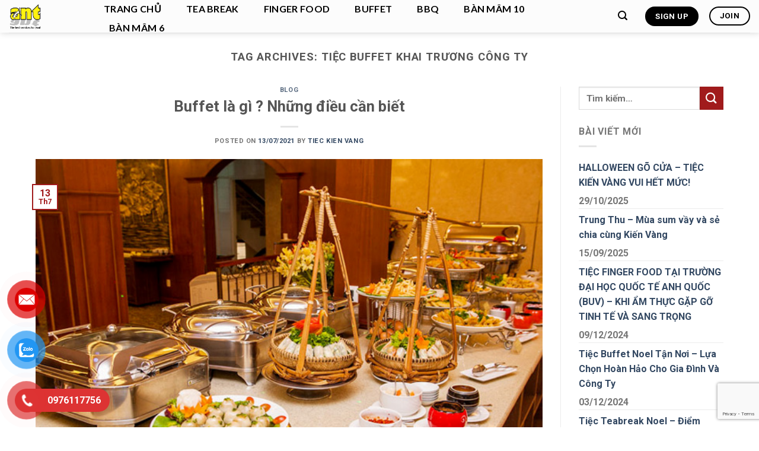

--- FILE ---
content_type: text/html; charset=utf-8
request_url: https://www.google.com/recaptcha/api2/anchor?ar=1&k=6Lfx-twrAAAAABF0HfETNY8rWsTWkF4CjGpaSSt_&co=aHR0cHM6Ly90aWVja2llbnZhbmcudm46NDQz&hl=en&v=PoyoqOPhxBO7pBk68S4YbpHZ&size=invisible&anchor-ms=20000&execute-ms=30000&cb=hq31awdlbz2
body_size: 48746
content:
<!DOCTYPE HTML><html dir="ltr" lang="en"><head><meta http-equiv="Content-Type" content="text/html; charset=UTF-8">
<meta http-equiv="X-UA-Compatible" content="IE=edge">
<title>reCAPTCHA</title>
<style type="text/css">
/* cyrillic-ext */
@font-face {
  font-family: 'Roboto';
  font-style: normal;
  font-weight: 400;
  font-stretch: 100%;
  src: url(//fonts.gstatic.com/s/roboto/v48/KFO7CnqEu92Fr1ME7kSn66aGLdTylUAMa3GUBHMdazTgWw.woff2) format('woff2');
  unicode-range: U+0460-052F, U+1C80-1C8A, U+20B4, U+2DE0-2DFF, U+A640-A69F, U+FE2E-FE2F;
}
/* cyrillic */
@font-face {
  font-family: 'Roboto';
  font-style: normal;
  font-weight: 400;
  font-stretch: 100%;
  src: url(//fonts.gstatic.com/s/roboto/v48/KFO7CnqEu92Fr1ME7kSn66aGLdTylUAMa3iUBHMdazTgWw.woff2) format('woff2');
  unicode-range: U+0301, U+0400-045F, U+0490-0491, U+04B0-04B1, U+2116;
}
/* greek-ext */
@font-face {
  font-family: 'Roboto';
  font-style: normal;
  font-weight: 400;
  font-stretch: 100%;
  src: url(//fonts.gstatic.com/s/roboto/v48/KFO7CnqEu92Fr1ME7kSn66aGLdTylUAMa3CUBHMdazTgWw.woff2) format('woff2');
  unicode-range: U+1F00-1FFF;
}
/* greek */
@font-face {
  font-family: 'Roboto';
  font-style: normal;
  font-weight: 400;
  font-stretch: 100%;
  src: url(//fonts.gstatic.com/s/roboto/v48/KFO7CnqEu92Fr1ME7kSn66aGLdTylUAMa3-UBHMdazTgWw.woff2) format('woff2');
  unicode-range: U+0370-0377, U+037A-037F, U+0384-038A, U+038C, U+038E-03A1, U+03A3-03FF;
}
/* math */
@font-face {
  font-family: 'Roboto';
  font-style: normal;
  font-weight: 400;
  font-stretch: 100%;
  src: url(//fonts.gstatic.com/s/roboto/v48/KFO7CnqEu92Fr1ME7kSn66aGLdTylUAMawCUBHMdazTgWw.woff2) format('woff2');
  unicode-range: U+0302-0303, U+0305, U+0307-0308, U+0310, U+0312, U+0315, U+031A, U+0326-0327, U+032C, U+032F-0330, U+0332-0333, U+0338, U+033A, U+0346, U+034D, U+0391-03A1, U+03A3-03A9, U+03B1-03C9, U+03D1, U+03D5-03D6, U+03F0-03F1, U+03F4-03F5, U+2016-2017, U+2034-2038, U+203C, U+2040, U+2043, U+2047, U+2050, U+2057, U+205F, U+2070-2071, U+2074-208E, U+2090-209C, U+20D0-20DC, U+20E1, U+20E5-20EF, U+2100-2112, U+2114-2115, U+2117-2121, U+2123-214F, U+2190, U+2192, U+2194-21AE, U+21B0-21E5, U+21F1-21F2, U+21F4-2211, U+2213-2214, U+2216-22FF, U+2308-230B, U+2310, U+2319, U+231C-2321, U+2336-237A, U+237C, U+2395, U+239B-23B7, U+23D0, U+23DC-23E1, U+2474-2475, U+25AF, U+25B3, U+25B7, U+25BD, U+25C1, U+25CA, U+25CC, U+25FB, U+266D-266F, U+27C0-27FF, U+2900-2AFF, U+2B0E-2B11, U+2B30-2B4C, U+2BFE, U+3030, U+FF5B, U+FF5D, U+1D400-1D7FF, U+1EE00-1EEFF;
}
/* symbols */
@font-face {
  font-family: 'Roboto';
  font-style: normal;
  font-weight: 400;
  font-stretch: 100%;
  src: url(//fonts.gstatic.com/s/roboto/v48/KFO7CnqEu92Fr1ME7kSn66aGLdTylUAMaxKUBHMdazTgWw.woff2) format('woff2');
  unicode-range: U+0001-000C, U+000E-001F, U+007F-009F, U+20DD-20E0, U+20E2-20E4, U+2150-218F, U+2190, U+2192, U+2194-2199, U+21AF, U+21E6-21F0, U+21F3, U+2218-2219, U+2299, U+22C4-22C6, U+2300-243F, U+2440-244A, U+2460-24FF, U+25A0-27BF, U+2800-28FF, U+2921-2922, U+2981, U+29BF, U+29EB, U+2B00-2BFF, U+4DC0-4DFF, U+FFF9-FFFB, U+10140-1018E, U+10190-1019C, U+101A0, U+101D0-101FD, U+102E0-102FB, U+10E60-10E7E, U+1D2C0-1D2D3, U+1D2E0-1D37F, U+1F000-1F0FF, U+1F100-1F1AD, U+1F1E6-1F1FF, U+1F30D-1F30F, U+1F315, U+1F31C, U+1F31E, U+1F320-1F32C, U+1F336, U+1F378, U+1F37D, U+1F382, U+1F393-1F39F, U+1F3A7-1F3A8, U+1F3AC-1F3AF, U+1F3C2, U+1F3C4-1F3C6, U+1F3CA-1F3CE, U+1F3D4-1F3E0, U+1F3ED, U+1F3F1-1F3F3, U+1F3F5-1F3F7, U+1F408, U+1F415, U+1F41F, U+1F426, U+1F43F, U+1F441-1F442, U+1F444, U+1F446-1F449, U+1F44C-1F44E, U+1F453, U+1F46A, U+1F47D, U+1F4A3, U+1F4B0, U+1F4B3, U+1F4B9, U+1F4BB, U+1F4BF, U+1F4C8-1F4CB, U+1F4D6, U+1F4DA, U+1F4DF, U+1F4E3-1F4E6, U+1F4EA-1F4ED, U+1F4F7, U+1F4F9-1F4FB, U+1F4FD-1F4FE, U+1F503, U+1F507-1F50B, U+1F50D, U+1F512-1F513, U+1F53E-1F54A, U+1F54F-1F5FA, U+1F610, U+1F650-1F67F, U+1F687, U+1F68D, U+1F691, U+1F694, U+1F698, U+1F6AD, U+1F6B2, U+1F6B9-1F6BA, U+1F6BC, U+1F6C6-1F6CF, U+1F6D3-1F6D7, U+1F6E0-1F6EA, U+1F6F0-1F6F3, U+1F6F7-1F6FC, U+1F700-1F7FF, U+1F800-1F80B, U+1F810-1F847, U+1F850-1F859, U+1F860-1F887, U+1F890-1F8AD, U+1F8B0-1F8BB, U+1F8C0-1F8C1, U+1F900-1F90B, U+1F93B, U+1F946, U+1F984, U+1F996, U+1F9E9, U+1FA00-1FA6F, U+1FA70-1FA7C, U+1FA80-1FA89, U+1FA8F-1FAC6, U+1FACE-1FADC, U+1FADF-1FAE9, U+1FAF0-1FAF8, U+1FB00-1FBFF;
}
/* vietnamese */
@font-face {
  font-family: 'Roboto';
  font-style: normal;
  font-weight: 400;
  font-stretch: 100%;
  src: url(//fonts.gstatic.com/s/roboto/v48/KFO7CnqEu92Fr1ME7kSn66aGLdTylUAMa3OUBHMdazTgWw.woff2) format('woff2');
  unicode-range: U+0102-0103, U+0110-0111, U+0128-0129, U+0168-0169, U+01A0-01A1, U+01AF-01B0, U+0300-0301, U+0303-0304, U+0308-0309, U+0323, U+0329, U+1EA0-1EF9, U+20AB;
}
/* latin-ext */
@font-face {
  font-family: 'Roboto';
  font-style: normal;
  font-weight: 400;
  font-stretch: 100%;
  src: url(//fonts.gstatic.com/s/roboto/v48/KFO7CnqEu92Fr1ME7kSn66aGLdTylUAMa3KUBHMdazTgWw.woff2) format('woff2');
  unicode-range: U+0100-02BA, U+02BD-02C5, U+02C7-02CC, U+02CE-02D7, U+02DD-02FF, U+0304, U+0308, U+0329, U+1D00-1DBF, U+1E00-1E9F, U+1EF2-1EFF, U+2020, U+20A0-20AB, U+20AD-20C0, U+2113, U+2C60-2C7F, U+A720-A7FF;
}
/* latin */
@font-face {
  font-family: 'Roboto';
  font-style: normal;
  font-weight: 400;
  font-stretch: 100%;
  src: url(//fonts.gstatic.com/s/roboto/v48/KFO7CnqEu92Fr1ME7kSn66aGLdTylUAMa3yUBHMdazQ.woff2) format('woff2');
  unicode-range: U+0000-00FF, U+0131, U+0152-0153, U+02BB-02BC, U+02C6, U+02DA, U+02DC, U+0304, U+0308, U+0329, U+2000-206F, U+20AC, U+2122, U+2191, U+2193, U+2212, U+2215, U+FEFF, U+FFFD;
}
/* cyrillic-ext */
@font-face {
  font-family: 'Roboto';
  font-style: normal;
  font-weight: 500;
  font-stretch: 100%;
  src: url(//fonts.gstatic.com/s/roboto/v48/KFO7CnqEu92Fr1ME7kSn66aGLdTylUAMa3GUBHMdazTgWw.woff2) format('woff2');
  unicode-range: U+0460-052F, U+1C80-1C8A, U+20B4, U+2DE0-2DFF, U+A640-A69F, U+FE2E-FE2F;
}
/* cyrillic */
@font-face {
  font-family: 'Roboto';
  font-style: normal;
  font-weight: 500;
  font-stretch: 100%;
  src: url(//fonts.gstatic.com/s/roboto/v48/KFO7CnqEu92Fr1ME7kSn66aGLdTylUAMa3iUBHMdazTgWw.woff2) format('woff2');
  unicode-range: U+0301, U+0400-045F, U+0490-0491, U+04B0-04B1, U+2116;
}
/* greek-ext */
@font-face {
  font-family: 'Roboto';
  font-style: normal;
  font-weight: 500;
  font-stretch: 100%;
  src: url(//fonts.gstatic.com/s/roboto/v48/KFO7CnqEu92Fr1ME7kSn66aGLdTylUAMa3CUBHMdazTgWw.woff2) format('woff2');
  unicode-range: U+1F00-1FFF;
}
/* greek */
@font-face {
  font-family: 'Roboto';
  font-style: normal;
  font-weight: 500;
  font-stretch: 100%;
  src: url(//fonts.gstatic.com/s/roboto/v48/KFO7CnqEu92Fr1ME7kSn66aGLdTylUAMa3-UBHMdazTgWw.woff2) format('woff2');
  unicode-range: U+0370-0377, U+037A-037F, U+0384-038A, U+038C, U+038E-03A1, U+03A3-03FF;
}
/* math */
@font-face {
  font-family: 'Roboto';
  font-style: normal;
  font-weight: 500;
  font-stretch: 100%;
  src: url(//fonts.gstatic.com/s/roboto/v48/KFO7CnqEu92Fr1ME7kSn66aGLdTylUAMawCUBHMdazTgWw.woff2) format('woff2');
  unicode-range: U+0302-0303, U+0305, U+0307-0308, U+0310, U+0312, U+0315, U+031A, U+0326-0327, U+032C, U+032F-0330, U+0332-0333, U+0338, U+033A, U+0346, U+034D, U+0391-03A1, U+03A3-03A9, U+03B1-03C9, U+03D1, U+03D5-03D6, U+03F0-03F1, U+03F4-03F5, U+2016-2017, U+2034-2038, U+203C, U+2040, U+2043, U+2047, U+2050, U+2057, U+205F, U+2070-2071, U+2074-208E, U+2090-209C, U+20D0-20DC, U+20E1, U+20E5-20EF, U+2100-2112, U+2114-2115, U+2117-2121, U+2123-214F, U+2190, U+2192, U+2194-21AE, U+21B0-21E5, U+21F1-21F2, U+21F4-2211, U+2213-2214, U+2216-22FF, U+2308-230B, U+2310, U+2319, U+231C-2321, U+2336-237A, U+237C, U+2395, U+239B-23B7, U+23D0, U+23DC-23E1, U+2474-2475, U+25AF, U+25B3, U+25B7, U+25BD, U+25C1, U+25CA, U+25CC, U+25FB, U+266D-266F, U+27C0-27FF, U+2900-2AFF, U+2B0E-2B11, U+2B30-2B4C, U+2BFE, U+3030, U+FF5B, U+FF5D, U+1D400-1D7FF, U+1EE00-1EEFF;
}
/* symbols */
@font-face {
  font-family: 'Roboto';
  font-style: normal;
  font-weight: 500;
  font-stretch: 100%;
  src: url(//fonts.gstatic.com/s/roboto/v48/KFO7CnqEu92Fr1ME7kSn66aGLdTylUAMaxKUBHMdazTgWw.woff2) format('woff2');
  unicode-range: U+0001-000C, U+000E-001F, U+007F-009F, U+20DD-20E0, U+20E2-20E4, U+2150-218F, U+2190, U+2192, U+2194-2199, U+21AF, U+21E6-21F0, U+21F3, U+2218-2219, U+2299, U+22C4-22C6, U+2300-243F, U+2440-244A, U+2460-24FF, U+25A0-27BF, U+2800-28FF, U+2921-2922, U+2981, U+29BF, U+29EB, U+2B00-2BFF, U+4DC0-4DFF, U+FFF9-FFFB, U+10140-1018E, U+10190-1019C, U+101A0, U+101D0-101FD, U+102E0-102FB, U+10E60-10E7E, U+1D2C0-1D2D3, U+1D2E0-1D37F, U+1F000-1F0FF, U+1F100-1F1AD, U+1F1E6-1F1FF, U+1F30D-1F30F, U+1F315, U+1F31C, U+1F31E, U+1F320-1F32C, U+1F336, U+1F378, U+1F37D, U+1F382, U+1F393-1F39F, U+1F3A7-1F3A8, U+1F3AC-1F3AF, U+1F3C2, U+1F3C4-1F3C6, U+1F3CA-1F3CE, U+1F3D4-1F3E0, U+1F3ED, U+1F3F1-1F3F3, U+1F3F5-1F3F7, U+1F408, U+1F415, U+1F41F, U+1F426, U+1F43F, U+1F441-1F442, U+1F444, U+1F446-1F449, U+1F44C-1F44E, U+1F453, U+1F46A, U+1F47D, U+1F4A3, U+1F4B0, U+1F4B3, U+1F4B9, U+1F4BB, U+1F4BF, U+1F4C8-1F4CB, U+1F4D6, U+1F4DA, U+1F4DF, U+1F4E3-1F4E6, U+1F4EA-1F4ED, U+1F4F7, U+1F4F9-1F4FB, U+1F4FD-1F4FE, U+1F503, U+1F507-1F50B, U+1F50D, U+1F512-1F513, U+1F53E-1F54A, U+1F54F-1F5FA, U+1F610, U+1F650-1F67F, U+1F687, U+1F68D, U+1F691, U+1F694, U+1F698, U+1F6AD, U+1F6B2, U+1F6B9-1F6BA, U+1F6BC, U+1F6C6-1F6CF, U+1F6D3-1F6D7, U+1F6E0-1F6EA, U+1F6F0-1F6F3, U+1F6F7-1F6FC, U+1F700-1F7FF, U+1F800-1F80B, U+1F810-1F847, U+1F850-1F859, U+1F860-1F887, U+1F890-1F8AD, U+1F8B0-1F8BB, U+1F8C0-1F8C1, U+1F900-1F90B, U+1F93B, U+1F946, U+1F984, U+1F996, U+1F9E9, U+1FA00-1FA6F, U+1FA70-1FA7C, U+1FA80-1FA89, U+1FA8F-1FAC6, U+1FACE-1FADC, U+1FADF-1FAE9, U+1FAF0-1FAF8, U+1FB00-1FBFF;
}
/* vietnamese */
@font-face {
  font-family: 'Roboto';
  font-style: normal;
  font-weight: 500;
  font-stretch: 100%;
  src: url(//fonts.gstatic.com/s/roboto/v48/KFO7CnqEu92Fr1ME7kSn66aGLdTylUAMa3OUBHMdazTgWw.woff2) format('woff2');
  unicode-range: U+0102-0103, U+0110-0111, U+0128-0129, U+0168-0169, U+01A0-01A1, U+01AF-01B0, U+0300-0301, U+0303-0304, U+0308-0309, U+0323, U+0329, U+1EA0-1EF9, U+20AB;
}
/* latin-ext */
@font-face {
  font-family: 'Roboto';
  font-style: normal;
  font-weight: 500;
  font-stretch: 100%;
  src: url(//fonts.gstatic.com/s/roboto/v48/KFO7CnqEu92Fr1ME7kSn66aGLdTylUAMa3KUBHMdazTgWw.woff2) format('woff2');
  unicode-range: U+0100-02BA, U+02BD-02C5, U+02C7-02CC, U+02CE-02D7, U+02DD-02FF, U+0304, U+0308, U+0329, U+1D00-1DBF, U+1E00-1E9F, U+1EF2-1EFF, U+2020, U+20A0-20AB, U+20AD-20C0, U+2113, U+2C60-2C7F, U+A720-A7FF;
}
/* latin */
@font-face {
  font-family: 'Roboto';
  font-style: normal;
  font-weight: 500;
  font-stretch: 100%;
  src: url(//fonts.gstatic.com/s/roboto/v48/KFO7CnqEu92Fr1ME7kSn66aGLdTylUAMa3yUBHMdazQ.woff2) format('woff2');
  unicode-range: U+0000-00FF, U+0131, U+0152-0153, U+02BB-02BC, U+02C6, U+02DA, U+02DC, U+0304, U+0308, U+0329, U+2000-206F, U+20AC, U+2122, U+2191, U+2193, U+2212, U+2215, U+FEFF, U+FFFD;
}
/* cyrillic-ext */
@font-face {
  font-family: 'Roboto';
  font-style: normal;
  font-weight: 900;
  font-stretch: 100%;
  src: url(//fonts.gstatic.com/s/roboto/v48/KFO7CnqEu92Fr1ME7kSn66aGLdTylUAMa3GUBHMdazTgWw.woff2) format('woff2');
  unicode-range: U+0460-052F, U+1C80-1C8A, U+20B4, U+2DE0-2DFF, U+A640-A69F, U+FE2E-FE2F;
}
/* cyrillic */
@font-face {
  font-family: 'Roboto';
  font-style: normal;
  font-weight: 900;
  font-stretch: 100%;
  src: url(//fonts.gstatic.com/s/roboto/v48/KFO7CnqEu92Fr1ME7kSn66aGLdTylUAMa3iUBHMdazTgWw.woff2) format('woff2');
  unicode-range: U+0301, U+0400-045F, U+0490-0491, U+04B0-04B1, U+2116;
}
/* greek-ext */
@font-face {
  font-family: 'Roboto';
  font-style: normal;
  font-weight: 900;
  font-stretch: 100%;
  src: url(//fonts.gstatic.com/s/roboto/v48/KFO7CnqEu92Fr1ME7kSn66aGLdTylUAMa3CUBHMdazTgWw.woff2) format('woff2');
  unicode-range: U+1F00-1FFF;
}
/* greek */
@font-face {
  font-family: 'Roboto';
  font-style: normal;
  font-weight: 900;
  font-stretch: 100%;
  src: url(//fonts.gstatic.com/s/roboto/v48/KFO7CnqEu92Fr1ME7kSn66aGLdTylUAMa3-UBHMdazTgWw.woff2) format('woff2');
  unicode-range: U+0370-0377, U+037A-037F, U+0384-038A, U+038C, U+038E-03A1, U+03A3-03FF;
}
/* math */
@font-face {
  font-family: 'Roboto';
  font-style: normal;
  font-weight: 900;
  font-stretch: 100%;
  src: url(//fonts.gstatic.com/s/roboto/v48/KFO7CnqEu92Fr1ME7kSn66aGLdTylUAMawCUBHMdazTgWw.woff2) format('woff2');
  unicode-range: U+0302-0303, U+0305, U+0307-0308, U+0310, U+0312, U+0315, U+031A, U+0326-0327, U+032C, U+032F-0330, U+0332-0333, U+0338, U+033A, U+0346, U+034D, U+0391-03A1, U+03A3-03A9, U+03B1-03C9, U+03D1, U+03D5-03D6, U+03F0-03F1, U+03F4-03F5, U+2016-2017, U+2034-2038, U+203C, U+2040, U+2043, U+2047, U+2050, U+2057, U+205F, U+2070-2071, U+2074-208E, U+2090-209C, U+20D0-20DC, U+20E1, U+20E5-20EF, U+2100-2112, U+2114-2115, U+2117-2121, U+2123-214F, U+2190, U+2192, U+2194-21AE, U+21B0-21E5, U+21F1-21F2, U+21F4-2211, U+2213-2214, U+2216-22FF, U+2308-230B, U+2310, U+2319, U+231C-2321, U+2336-237A, U+237C, U+2395, U+239B-23B7, U+23D0, U+23DC-23E1, U+2474-2475, U+25AF, U+25B3, U+25B7, U+25BD, U+25C1, U+25CA, U+25CC, U+25FB, U+266D-266F, U+27C0-27FF, U+2900-2AFF, U+2B0E-2B11, U+2B30-2B4C, U+2BFE, U+3030, U+FF5B, U+FF5D, U+1D400-1D7FF, U+1EE00-1EEFF;
}
/* symbols */
@font-face {
  font-family: 'Roboto';
  font-style: normal;
  font-weight: 900;
  font-stretch: 100%;
  src: url(//fonts.gstatic.com/s/roboto/v48/KFO7CnqEu92Fr1ME7kSn66aGLdTylUAMaxKUBHMdazTgWw.woff2) format('woff2');
  unicode-range: U+0001-000C, U+000E-001F, U+007F-009F, U+20DD-20E0, U+20E2-20E4, U+2150-218F, U+2190, U+2192, U+2194-2199, U+21AF, U+21E6-21F0, U+21F3, U+2218-2219, U+2299, U+22C4-22C6, U+2300-243F, U+2440-244A, U+2460-24FF, U+25A0-27BF, U+2800-28FF, U+2921-2922, U+2981, U+29BF, U+29EB, U+2B00-2BFF, U+4DC0-4DFF, U+FFF9-FFFB, U+10140-1018E, U+10190-1019C, U+101A0, U+101D0-101FD, U+102E0-102FB, U+10E60-10E7E, U+1D2C0-1D2D3, U+1D2E0-1D37F, U+1F000-1F0FF, U+1F100-1F1AD, U+1F1E6-1F1FF, U+1F30D-1F30F, U+1F315, U+1F31C, U+1F31E, U+1F320-1F32C, U+1F336, U+1F378, U+1F37D, U+1F382, U+1F393-1F39F, U+1F3A7-1F3A8, U+1F3AC-1F3AF, U+1F3C2, U+1F3C4-1F3C6, U+1F3CA-1F3CE, U+1F3D4-1F3E0, U+1F3ED, U+1F3F1-1F3F3, U+1F3F5-1F3F7, U+1F408, U+1F415, U+1F41F, U+1F426, U+1F43F, U+1F441-1F442, U+1F444, U+1F446-1F449, U+1F44C-1F44E, U+1F453, U+1F46A, U+1F47D, U+1F4A3, U+1F4B0, U+1F4B3, U+1F4B9, U+1F4BB, U+1F4BF, U+1F4C8-1F4CB, U+1F4D6, U+1F4DA, U+1F4DF, U+1F4E3-1F4E6, U+1F4EA-1F4ED, U+1F4F7, U+1F4F9-1F4FB, U+1F4FD-1F4FE, U+1F503, U+1F507-1F50B, U+1F50D, U+1F512-1F513, U+1F53E-1F54A, U+1F54F-1F5FA, U+1F610, U+1F650-1F67F, U+1F687, U+1F68D, U+1F691, U+1F694, U+1F698, U+1F6AD, U+1F6B2, U+1F6B9-1F6BA, U+1F6BC, U+1F6C6-1F6CF, U+1F6D3-1F6D7, U+1F6E0-1F6EA, U+1F6F0-1F6F3, U+1F6F7-1F6FC, U+1F700-1F7FF, U+1F800-1F80B, U+1F810-1F847, U+1F850-1F859, U+1F860-1F887, U+1F890-1F8AD, U+1F8B0-1F8BB, U+1F8C0-1F8C1, U+1F900-1F90B, U+1F93B, U+1F946, U+1F984, U+1F996, U+1F9E9, U+1FA00-1FA6F, U+1FA70-1FA7C, U+1FA80-1FA89, U+1FA8F-1FAC6, U+1FACE-1FADC, U+1FADF-1FAE9, U+1FAF0-1FAF8, U+1FB00-1FBFF;
}
/* vietnamese */
@font-face {
  font-family: 'Roboto';
  font-style: normal;
  font-weight: 900;
  font-stretch: 100%;
  src: url(//fonts.gstatic.com/s/roboto/v48/KFO7CnqEu92Fr1ME7kSn66aGLdTylUAMa3OUBHMdazTgWw.woff2) format('woff2');
  unicode-range: U+0102-0103, U+0110-0111, U+0128-0129, U+0168-0169, U+01A0-01A1, U+01AF-01B0, U+0300-0301, U+0303-0304, U+0308-0309, U+0323, U+0329, U+1EA0-1EF9, U+20AB;
}
/* latin-ext */
@font-face {
  font-family: 'Roboto';
  font-style: normal;
  font-weight: 900;
  font-stretch: 100%;
  src: url(//fonts.gstatic.com/s/roboto/v48/KFO7CnqEu92Fr1ME7kSn66aGLdTylUAMa3KUBHMdazTgWw.woff2) format('woff2');
  unicode-range: U+0100-02BA, U+02BD-02C5, U+02C7-02CC, U+02CE-02D7, U+02DD-02FF, U+0304, U+0308, U+0329, U+1D00-1DBF, U+1E00-1E9F, U+1EF2-1EFF, U+2020, U+20A0-20AB, U+20AD-20C0, U+2113, U+2C60-2C7F, U+A720-A7FF;
}
/* latin */
@font-face {
  font-family: 'Roboto';
  font-style: normal;
  font-weight: 900;
  font-stretch: 100%;
  src: url(//fonts.gstatic.com/s/roboto/v48/KFO7CnqEu92Fr1ME7kSn66aGLdTylUAMa3yUBHMdazQ.woff2) format('woff2');
  unicode-range: U+0000-00FF, U+0131, U+0152-0153, U+02BB-02BC, U+02C6, U+02DA, U+02DC, U+0304, U+0308, U+0329, U+2000-206F, U+20AC, U+2122, U+2191, U+2193, U+2212, U+2215, U+FEFF, U+FFFD;
}

</style>
<link rel="stylesheet" type="text/css" href="https://www.gstatic.com/recaptcha/releases/PoyoqOPhxBO7pBk68S4YbpHZ/styles__ltr.css">
<script nonce="Yf-vttwN7oOfnWTuFIVnTg" type="text/javascript">window['__recaptcha_api'] = 'https://www.google.com/recaptcha/api2/';</script>
<script type="text/javascript" src="https://www.gstatic.com/recaptcha/releases/PoyoqOPhxBO7pBk68S4YbpHZ/recaptcha__en.js" nonce="Yf-vttwN7oOfnWTuFIVnTg">
      
    </script></head>
<body><div id="rc-anchor-alert" class="rc-anchor-alert"></div>
<input type="hidden" id="recaptcha-token" value="[base64]">
<script type="text/javascript" nonce="Yf-vttwN7oOfnWTuFIVnTg">
      recaptcha.anchor.Main.init("[\x22ainput\x22,[\x22bgdata\x22,\x22\x22,\[base64]/[base64]/[base64]/ZyhXLGgpOnEoW04sMjEsbF0sVywwKSxoKSxmYWxzZSxmYWxzZSl9Y2F0Y2goayl7RygzNTgsVyk/[base64]/[base64]/[base64]/[base64]/[base64]/[base64]/[base64]/bmV3IEJbT10oRFswXSk6dz09Mj9uZXcgQltPXShEWzBdLERbMV0pOnc9PTM/bmV3IEJbT10oRFswXSxEWzFdLERbMl0pOnc9PTQ/[base64]/[base64]/[base64]/[base64]/[base64]\\u003d\x22,\[base64]\\u003d\x22,\[base64]/wos7wq/DvEzCksKowp3DggVUK0/DvMOod2MdCsK+TxoewrrDtSHCn8KKBGvCr8OHK8OJw5zCs8OLw5fDncKdwp/ClERIwqU/L8KSw4wFwrlBwqjCognDtMOObi7CpcOla37DpMOabXJeNMOIR8KTwp/CvMOlw5bDm14cEFDDscKswplewovDlmDCqcKuw6PDisOJwrM4w7LDisKKSRjDlxhQNxXDuiJRw4RBNm/DvSvCrcKUTyHDtMKkwqAHISxzG8OYDMKXw43DmcKgwofCpkUkYlLCgMOdD8KfwoZVdWLCjcKqwrXDoxE8YAjDrMO4csKdwp7Cmz9ewrt4wqrCoMOhUMOiw5/CiWLCvSEPw4rDhgxDwq3DocKvwrXCvMKOWsOVwqXCrlTCo3fCkXF0w4/DumrCvcKwHGYMfsOEw4DDlh1ZJRHDpsOKDMKUwoPDiTTDsMOJD8OED25xVcOXdMOEfCcBQMOMIsKgwo/CmMKMwrLDiRRIw4RJw7/DgsOYJsKPW8KhOcOeF8OsacKrw73DmlnCkmPDiEp+KcK0w5LCg8O2wpvDtcKgcsOIwqfDp0MwEirClhzDlQNHPcK2w4bDuRbDqWY8LsOrwrtvwo1SQinCkFUpQ8KWwqnCm8Ouw71ua8KRC8K2w6x0wqAbwrHDgsK4wqkdTHTCr8K4wps/wqcCO8OEUMKhw5/DgR87Y8O+LcKyw7zDoMOfVC9Qw7fDnQzDgyvCjQNfIFMsNwjDn8O6PjATwoXCn1PCm2jClMKSwprDmcKNcy/CnADCsCNhRk/[base64]/CmsOVwpbDu8KAw4kcQMKGEMOzAMOJRlQ0w5UrDi/Cp8KCw5gDw5ExfQBCwonDpxrDpMOvw514wp9nUsOMLsKLwoo5w4YDwoPDljLDhMKKPRB+wo3DojDCl3LChnrDpkzDuizCh8O9wqVUZsOTXU1LO8KAdcKmAjpXIV3CpgXDk8O/w6XCmi1SwpgYZ3QVw6AtwpoPwojClWTCunlkw7ksa1XClcKvw5fCkcOEPn5KY8KjA2IkwqQsX8Knb8OFSMO3wplTw77DvcK7w45Tw7t9b8Kzw4vDvmjDtj57w5PCvcOKA8KqwqkzB3jCtR/CjsKPB8OqCMKRCS3ChVUBE8Krw4vCq8Opwo18w4rClMKTCMO1BFRNCsKcJTZmGk7CpMKBw7YBwpbDkyrDlsKsd8Kaw68MQsKuw4jDn8K0ZgLDvnjCgMK/QMOlw4nCginCmxEIB8OoFcK4wrHDkxLDosOIwpnCqsKDwq4JBgDCgMKaKncPQcKNwpg/w506wonCl1h2woo7worDuhVoaHU1KUXCq8OxUcK1YDIWw4xSNsKPwocSeMKYwo4Bw5jDpUEuasKoMFZVFsOMdFrCmlLCicOMeDXCkCwSwodmZhonw6XDoSPCkFR/[base64]/CgDZKe8OWFcOEXMKePcOlBiHCunDDvXvDpcKNfcOcfcKbwqd6cMOQZMOuwqkvwpoLW3MMfMOvaSzCh8KQwprDosKcw47CssOzfcKgZ8OQfMOtPMOIwoJ0wqHClyTCkm1wfVfCrMKSbW/DoC5Adn/DlXMjwqsRLcO+CBPCqHFDw6Ihwo7CmULDkcK6w5Elw79ww5leYDjDksKVwppPbRtEwrzCgGvDuMOPEMK2ZMOzwrnDkxZqQFBUVijDkVPDmybDs2nColIpQhc/acKBJDPCgmXCim3Du8KOwojDgcOXEcKIwrA+PcOAG8O7wp3CqHfCoSptBMKAwoM+ClNfYksoBsOpa0bDi8Ojw7UXw5RzwrppGwPDrg3CtMONw5PCnVkWw6LCtFJXw5LDuSLDpTYxGTfDmMKmw7zCk8KRwoRGw53DvD/Cq8OYw5zCmW/CphvCgMOWfDhFI8Ojwp50wo7Dg25ow514wqRIC8Oow5IRdCbCqMKywqNLwrI4XcOtKcK9wocawrE0w5t4w4fCtDDDn8OkY1DDpBd4w7TDuMOFw5pLJBfDpsK/w41pwr59ZDnCsVFYw6vCv0kqwosYw5fCuDzDhMKkUw4Lwo0WwpxlfcKbw5pzw4bDgMKHKikcWmghYgcuAxbDpMO9GlNDw6HDsMO4w7nDpsOXw5BIw4LCj8ODw73DtsOLIFgzw6djDsOjw4HDtiXDhsOCw4AVwqpERsO/IcKWTm3Di8K0wrHDlWMORRIXw5Iwf8KXw7LCisOpUlFVw7B4PMOse23DscK6wrFLJsOJW3fDrMK+KcK0K00jYcKEMSoeHBEtw5fCtsOaHMOEwpZjZB/Ch2zCmcK3FQsQwpkhO8O7LkbCt8KwUDlbw6PDt8KkCmJbHsKzwpx2NyRTG8KyTkrCv0nDsCp4R2jDuiA4w5JCwr9mGxIIBg/DjcO+wokTY8OnACZzMsK/[base64]/CmmTCnsOiw6TCjx7DlsK6CMK0wqQgw5/Dn8KLw4IBLsKkK8Oqw5nDryAoUETDhA7CsyzDhsOOIcKsNCUiwoN/CgHDtsKKPcKowrQJwqczwqopwqzCjMKawpjCpGYMaG7DjMOgw7fDhcO6wo3DkQZvwr5Xw7/DsVjCpcOxZcKgwrvDo8KmXMOycV4xFcOZwpzDlEnDpsOoRcKAw70lwpJRwprDt8Oyw7/[base64]/CmcOZRcOgNMKMw686w7slbBvDscOxwpLCicKKSkXDqcK6wrHDpBw9w5Qxw7UJw7RXBFZIw4LDi8KSXS1Hw5hIUzcDPcKVOMKow7RSSjDDuMO6SifCnkQhcMOYMmHDisO4X8KxfgZIeFXDmsKBSVtAw5TCtlfCksOZIF/Du8KGL2xMw6cMwpQ/[base64]/CrVpbwpfDpsOAw7dmw5UZJsKeWMKgw5vCuw7DnAbDlnLCncKXXsO1NcOZM8KyFsOgw45Xw5vCicO6w67Cr8O0woHDqsKCFzl2w6BfbcKtIj/DicOvelfDoz8OEsKJSMKaL8K0wp4mw6xSwplVw6phR0UIQGjCslMKw4DDvMKeWnTCiCfDtcOGwo8/wqrChV/DscOATsKBFjNUCMOlY8O2AD/DqDnCtV58OMKLw57DkcOTw4nDgTnCq8O9w5zDmxvCrwJqwqZ2w4EWwqdIw4bDosK/w5PDhsOIwpQHfT03dGTCl8OEwpEhScKgZWMuw5o1w6bDh8KvwoI+w5hdwrvCrsOSw5zDhcO/w705DH3DjWTCkzESw7gLwr9iw6XDoGRowqonY8O9ScKawoTCnBNfcMKGIcOlwrRLw6h4w54Yw4XDj30Aw7BnGgsYDMKxWcORwqXDhyAIVMOuJGdKDjlJHTE/[base64]/CuMKVw5LCiSgsw4XCr2dWwqEXCcKpwr8jLsKFZMKKNsOOAMOnw4/[base64]/KcOkZC4OWmEjwrw/aTkZY8OoSMOuUsKhwo3Du8OEw5lmw50sSMOhwrRUeVUdwoLDt3kHOcKpdFgEwrfDs8KJwrJHw6bDncOxfMO3wrfDhFbDjcK6D8KJw5bCl1vCm1HDmsODwqAdwojDgW7Cp8ONVsOpEn7ClcOGA8KiMMORw54Iw7Jaw7IePzrCoE/[base64]/ClxDCi8Kxw5DDnw/[base64]/Dg8OMDhsBJMOdYzTChlHChcO0wodYw7lMwpUUw7bDrsKGw4PCqCXDjynDvsK5XsKtM0paQXTCmQnDo8KITlxyX21PKV/DtmhdVA4/w53CqsOeE8KAOlIfwrzDhXjDkRnCqcOiw7LCghw3NsOlwrUPdsKcQQjCpg7CrsKewpZiwr/DsmzCu8KuX1Yew7zDn8K5WMOOFMODwo/DlE3Cl2UqShzCjsOnwqbDncKeHW7DssOIwpTCrHRoeHDClsOPHMK4Z0vCv8OSHsOhNVvDlsOtBMKLJS/Dh8K9F8O/[base64]/Ywx/YsK0w6vCicK+wrZ6w7dVMMKjM8OYw7hEwoXDs8K5EiB1TzzDk8OBwp9nZ8Oxw6jCnxMMwpnDshfCh8O0EMOUw4A5CF05dTx5wrwfWATDgsOQesOgJ8KqUMKGworCmcOueF5yBD/CrcKRR2nCniLDhw4BwqMbK8OSwpx8w4fCtU5kw7TDpsKFwop7McKPwp7CuFDDssKrwqZNCDE2wrDCl8K6w6zCnxASemU5HGvCocKWwq7CpcO8wpgKw4Eqw4HCkcOYw4ZQOEnCnzjDoCpSDE7CpMKNYcOBGQgqw7fDmG0vXHPCk8KWwqQ1ZMOcQAxZHUhQw64/wojCm8OMwrLDrCgIw5XCscOfw4TCqyoJbwd8wp7DjEFXwpAFOcO9d8OoQj9bw5PDrMOmWj1DZi7Cp8OzWyzDqMObax1ZeR5ow78Ed3HDhsO2UsOXwqtRwp7DscKnb3fCoERYeSpQOcO5w5vDkVnDrMO+w4w/CWdFwqlSLcKIRcOawo1/YFBIbcKZw7R/Em1cOA7DvwXDvsOrPsOSw7JCw71AacOXw4EpA8KawoJFOA3DjsOvWMKKwp7Ck8O8wpzDkS7DmsKWwoxKI8KEC8OjWAfDnGnCuMK7alfCksKgZMKxB2rDpMOuCiFuw43DnsKZCcOmHGfDojnDlcK0wpHDg3EdZlB7wrYdw7gAw7nClWPDiMKOwp/DnhwMLzs3wr4ALFIlIxDCjsOEa8KHKRIwLhrDt8OcHQLDhcOIKnbDpcOfFMOGwr05wqAoeznCg8K8wrXCmMOOw4fCv8K9w5zCgsOGw5zCqcOYWcKVZkrCkzHCksKRR8K6wrk6VydtHCrDvhQZdW3Dk2kjw6tkYFhTCcKAwp/DusKiwo3CpG/DjUHCgnhlScOHYcKUwqFLYXrClF0Cw6NSwqfDsTFUwo7ClDfDvHIdGWPDhAvDqhMkw7YsX8KzF8OICUvDvsOvwrHCm8KBw6PDpcKMGMOkaMKEw55rwrHDq8OFwodGw6HCtcKPKXrCrw4MwoHDiRfCskjCi8K2wpc+wrHCmkTCngJKCcO/w7bCvsO6QBzCnMO3wp8Uw5rCphXCgsOWUMOjwq7DkMKMw4MyEsOmDcO6w4DDphbChsO/wqvCoGnDkxhUf8OAbcKSQcKzw7QwwqvCuAs1DcO0w6XDvk0HTsO/w5fDvsOGOMOAw4XDlMObwoUqPnRTwrY0DsK0w5zDmRE2w6jCikvCtjzCpsKLw5g3R8OuwpgIBgBfw4/DhExjT0ERRcKER8OTXDLCpEzCtHQjDDsLw63CiGA0EMKOD8K1UzPDlkxzbMKNwqkMbMO4w79SBMKywrbCo2IDGHdNBGEtGcKbw5LDjMKTasKLwoZkw6/CpyTCmRZPw7vCm3rCnMK+wqQdw6vDth3CtghLw7o6w7bDlAQywrwDw5LClk/CjRgIcjtyFC1Jw5HDkMOwKsKhIRsDT8KkwofCqsOMwrDCuMOVw51yKGPDgWZYw6cIQcOHwoTDgVHDoMOnw6kUw7/CucKrdkDDocKpw7bDvmAnEHDCgcOgwqR/CWNfT8Okw4zClsKTCX43w63Dq8Onw6XCvcKGwoUsWMODZ8O+w64dw5zDqCZbUTxzOcK7WFfCncO+WF5ew4bCvMKJwo1QCDnCgivCm8OdBsOHbAvCswlCwoIAE3rDtsO4dcK/PWJWSMKdHG9wwrAQw53CncO9Yy7CvjBlw6vDtMOBwpslwrXCtMO2wqTDs1nDmQFHwqbCj8OHwp5dJUN4w5lAw4g/w7DCtF4Gb1fCpGHCihBVe181FcOcfUs3woRkXQ9cQwHDmgAAw4zCmcOCw5suNFPDi0Uiw74Cw5rCkjA2RMKfbwRgwrV7b8OEw5INw63CgVokwojDrsO/OxDDnS7DkEI1wqUTDsKOw4Q6wq/CkcO5w5TCqxRBPMODV8ObaDLClDvCocKTwqJZHsOfw4NsFsOWw7N/w7tBM8K7WlbDgRLDrcO/HC1Kw6ZrO3bCkBhqwp7Cm8OWaMK4ecOYHMKvw7fCkcO3wr9aw7Z9XibDuGwlV0MQwqBQRcK+w5gQwqXDvUICI8OUFx1tZsOawrTDhChFwpNofg7DnHTCmQnCnkXDvcKRKsK8wq87Iwhpw5xhwqh4woJAR2zCpcODYj/Dk3psUsKJwqPCkSBBV1PDvyfCpcKiwoAmwqwgJTVhU8K6wptXw5U2w5s0XR0faMOFw79Uw7XDoMO1csOSInMkf8O8B056LQjCksObPcOUQsOrfcKswrvDiMOFw6kbwqMgw7zCinJacUJPw4LDk8K+wpZ/w703Ynkpw5DDl37DssOraUPCgcOswrHCgy/CtFzDoMKxJsKfdMO6TMKewpJLwpV3Sm/[base64]/Cn8OwDjAUw61TOnbDqMK9w4YDw4Y6ZMKmw6MIworCusOZw4oINW5TfS/DssKsOyjCjMKMw5XCqsKSw5AbKsOVcHJ+VDDDpcOuwp9wG0bCuMKNwqpfaR1jwrQNMV7DpSHCtE5bw67Cu2nDusKwM8KBw7UVw6AOfhwIQydTwrXDqh1jw47ClCDCrQxLRD/CncODY27Ci8OvWsOfwrUGwqHCsWt6wpIyw7NWw7PCisOIaH3Cq8Kaw7bDlhfDjsOPw63DosKAcsKtw7fDjRQqGMOgw7ZnRUxSwqbCnmfCpAstVx3CqDXCpRVYOMOYVj0jwpIRwqplwonCnirDnwzCj8OxYXZPN8KrVxfCslIMPnMGwoHDrMOOMhZ4Z8KGQcK/woA6w6jDpsOow6lPPXcQL09qDsOKacKrQMOFBkHCi1rDl3nCgGJKQhUDwrE6NFXDtUkwDcOWwqE1T8Oxw5JmwqU3w5/CtMKXw6fDkAfDuE3CvRp/w7FVwoXDmcKzwojChipawqjDrl3DpsKdw4wawrXCvUjDq0tCaG0cZDTCg8K3wodcwqnDgArDuMKaw50cwpbDh8OOHsKBBcKkNTrCr3Ukw5fCssKgwr/CnsO6AsKoFy8Ewq9MFVvDgcOAwrFiw4nDgXbDp2HDlcOWdsK8w7IAw45QX0PCrQXDr1lPVzLCqX/DtMK2ATTDj3pCw5PDjMKSw7LDjU5Fw50SFmXCn3ZCwo/[base64]/Dv8OwDsK9w4fCoh/[base64]/[base64]/w7fDkT4xHn8zScOWMcKmfyLCuFzCnMKMZh3DnsOwAMO4fsOVwp5yF8OTXsOvLSBqOcKkwoNKbG7CosOlbsObSMOZU3bChMOdw6TDsMKDNHnDuAV1w6QRw7PDt8KEw6B/wpxpw7jDkMOswpktwrk4wpULwrHCp8KewrvCnhfCo8KmP2LDp2HCvzjDiSTCl8OwFcOnEcO/w6LCn8K2WjjCg8OOw4U9U0HCisOYZcKKGsKDZcO8MU3CjRXDllnDsC4hJ0IbcFoBw7U8w7HCrCTDp8KveUMmZiHDtMKSw5AOw4REYRXCucOVwr/CgcOWwrfCq3bDu8Odw4EMwpbDgsKyw4tGDRTDhMKxSsKyPsK8acKVL8KtU8KhTBoORR/Dk1zCtsOnEVTDuMKhwq/CucOOw7vCogbCryQAwrjCvV0uRRLDuGAiw4zCpmPDnkQEZgDCkgd5E8Khw6U6PV/Co8O+JMKiwqHCksOiwpfCk8OAwqw9wpZGwovCmQ8qFWsNIMK2w4x/wohjwrk1w7PDrMOYB8KsHcOiaE9ifHoxwqZ6FMOwPMOKU8KEw7kFwoJzw4DCiDAISMO+w4bCm8OCwpglw6jCmnLDr8KAXsKXG3QOXkbCpcOyw5nDu8Kmwq/CjDzChF4fwpZFQMKYwpXCuS/ChsOKNcKiXGfCkMKBeG4lwrXDkMKpHG/CoxNjwo/Duwp/NnFVREZqwqM+Imtlw6bClQ1Abj/Dm3/ChMOFwolSw5zDtcOvI8O4wpo/wpPCtA9ywp3CnU7DjD4mw7RMw4QSPMKYWMKJfsKTw4tOw6rCimAiwqrDhRZtw6EJw50eecO6w4BcJ8KJGcKywr1lE8OFKUzCjVnDkcKiw7dmGsO1wqnDlSDDncKecMO2ZsKAwqQuUzNPwrJnwrHCscOGwqd3w4JPG2EqHhTCisKPYsKQw6XCr8KWw4JXwr4qPMKVH3/CkcK7w5jCsMOCwoUzD8KxVBzCq8KvwoLDh3Z5GMKdCgTCtmDDv8OcN2Myw7ptEsOpwrXDnH9pLVFuwp/CvlrDksKVw7vCkTnCucOpMjTCrlwTw7VGw5TCtE3DjsO/w5rChsKeSnIhScOIV2w+w6DDnsOPQn4Cw4wUwprCo8KkeXYrGcOUwpUHJMKNEAAow57DpcOmwp9hYcOeYsKCwq4GwqldQcOyw5wqw6bCmcO8Rk/CvsK8w6Q+wo5mw6zClsK/NQxWHMOII8KiEnbDvVnDmcKiwok1wo9/wpfCsWEMVVjCoMKCwp/DvsKFw4XCoRIyGXU2w4o0wrPCokBxLkTCoWPCo8Oxw4XDkhLCrsODIVvCv8Kjbi7Dj8OIw6kGScOSw77CmmjDscOlKcKBe8OIwrjDnEjCi8KsdsOSw6nDtFdRw4h3Q8OawpTDl2AKwrQDwovCgmzDlSQZw6DCi0jDoRtIMsKqPivDvXR/IMOZEXM+HcKAFcODQwnClB7DrMOdW2J5w5BBwrM7PsK7w4/CiMOaTVnCoMO/w6gOw58QwoNkdTfCqcOewo4Vw6TCtDXDv2DCtMOTbMO7fHx9dwp/[base64]/CpsK/[base64]/woPChnxKwoQFw4w0wofClcOVTcOKG1PDncOUw7LDvcOXC8KIch/DpXZcN8K5HClOwpjDiw/[base64]/wpREwrnCnsKPw4R6WFtNWMOGXCk6w702ZsKdODXDq8Oww6Fsw6XDpsOrRsOnwpXCk07Csj5MwozDpcOjw5rDoEnDlsOAwp/CucKCKMK7IcKWU8Kqwr/[base64]/Dk8KKAsKWRsOfw7/CvGQewr86KW3DvXVjwpTCuAdFw6jDlyXDrsOQXsK5woU2w75swrEkwqBHwp1/[base64]/DlmwfwpzDrRpMXXnCgWIow4ItwrXDsh1iw6s1HhfDjMKBwprCsinDhMORwqRbb8KTVMOqWVd/wqDDnwHCk8KyTR5ASzEVWH/Ci0I5HmIfwq9kZwA+IsKow6wVw5HChcO8wofDmcOYCCwtwpDDgcO0O38Xw6XDsF0PasKmFlh5bXDDncKSw7PCr8OxZcO5aW14wp9CfEPCgMKpdGbCrsOmNMO3bXLCusO1KVcvCsOhJErCu8OVeMK/wozChQRywrjCkWIPO8OmIcOnYgQ0w63DsW1tw6cYSxBtPyUKMMKkMUwYw45Ow4TCtwp1YizComHCh8K3dQc7w6wqw7d0McOUclVwwo/CiMKqw6QdwojDn2PDgcKwEBBqCDw9w6lgR8Oiw4HCiR4lwrrDuAEsIGbDmMOJw5fCv8K1wqQ/wqrChAtbwoHCvsOgOcK+wpw9wpPDhwvDicOTIQNBEMKSw588GWg5w6gtPFA8KMO4IcOFwo/DhcKvKCQ7MR1mIMOUw61vwrFoGgbClEoIw6zDsEgsw4QDw6LCunwUPVnCusOFw6RuasO0wpTDvXTDk8O1wpfDnsOzSsOaw4jCqU4cwq9ZGMKRwrzDmsORPlAEw6/DuCDCnsOvNRnDj8ODwoPDmcOZwqXDqUDDgsKGw6bCimscOxoMDxBjE8OpFUsddy5/LSjCnC/Dh1hawpHDmgIUBcKhwoMTwoDDtCjDoVTCusKGw7NJcH0YSsOLFinCgcOdXQjDncOawo1Jwr43RMOXw5p8fcKvaylae8OIwpvDhhxmw6nCtS7DrWvCgmDDjMO6wq8gw5TCoSDDqyRcw4gTwoLDu8OQwogNZgnDmcKEcyJNfGZrwp5+Pm/Cp8OyBcK6GXETwpc9wqUxIsK9e8KIw7zDlcKiwrzDhTgOAMK2QmHDh31eJ1YewpQ8HGgAa8OPbjxmEnoRWD5eZhdsJMObQ1Z5wo/DqgnDosKbw4lTw4/DhCPCu0xXQcONw5nCgURGUsKQbTTCk8O3wqBWw6bCvE4IwoXCucKuw6rDscOxPMKfworDrFFrVcOgw4Vtw54nw7N6EWsCQFQLB8O5wpTDicKqTcOzwq3CujBpw43CjRsdwqVAwpsSw6EoD8O4GsK3w68NbcOHw7AtEzMJwodzGBhSw4w0fMOrwpXDhU3DiMKmwr/Dpm/CrgDDksOsY8OmO8Kbw4A5w7E7SsKEw48RTcKFw6wuw4/[base64]/w4cLwoBidcOdw7vCugAlw79FCh8Dwo9iJQB4ZxBvwpVKa8KGVMKlW2xPfMOxZnTCnHXClWnDusOhwqvCs8KDwoJmwoYSa8OqXcOYTSwBwrhzwr1BBRHDr8O5DkV7wpjDsV/DrwrCn17DrTTCpsOrw6lWwoNrw7pXMRHCgHbDpxTCp8OAcDREfsKvXjokXG3Dl1wcKyjClk5JKcOgwqMwWRgPbm3DtMKhNxVMw7vDuyDDosKaw4oKIG/Dh8O2OVPDtWUQbsKfEU4Ww5jCi1nCoMK/wpF2w6hJfsOvKEDDqsKqwo1eTFbCncKLZhLClMKTXMOLwqbCgBAFwoDCoF0fw6IHP8OWGUvCs0/DvQjCj8KMK8OTwrYESsOGNMOlWsOYL8KbQ1vCpRt+WMK6QMK9VBZ3wo/Dp8OtwodTA8O/QnHDu8OOw7zCvlIqQcKswqtcwoYUw6LCsDsREcKwwrU+NMK5wrArDml0w5/Do8KcPcK1woXDssKKB8KDQ1/DrsOZwpFuwpXDvMKiwrvDpMK6S8OGHwU9w7wcZ8KIRcO6bAAjwqQuKF/Cq0sWF14kw4PCqMOiwpFXwo/[base64]/DlsO3w5jCmyRBPsKAPMKdwrA6EX1Owrw1JcKPZcKfTFpqBxXDnsKqw7rCl8KkW8OQw6/CliQBwpzDrcKyaMK6wpVJwqnDnhYUwr/[base64]/CtHHDn8KsBAw9HTHCqWJWw7Uxe8K3wqzDmhRzwpIwwr3DiETCmkzCplzDisKAwoJMF8KGBcKxw4ZQwofDrTPDhsKWw4fDn8KBDMKVcMOvERU1wpbCmjrCuBHDoUBQw7tAw7rCs8Ouw7RQP8KmXcOJw4nDo8KzXsKBw6PCgB/CiVzCuTHCqWVfw7pfV8Kmw7JNT3o2wpXDokJsczjCnCbClsOQMkVlw4LDsQDCgnwfw7d3wrHCjMOkwppuWsKpAsKCA8OAw7YwwrTDgh4eO8KkN8Ksw5PDhcOywo/DusOvXcKgw5bCm8OGw4bCr8KTw4QVwpA6bAQzMcKJwoPDmMK3PlJdDnYEw4MFOALCsMOFHsORw5rCi8Olw6zCocOTGcKYKTbDl8K3BsOhdSvDhcK4wqRDw4rDr8KTw5jCnCDDlHTCjMOIQwvClG/Dr1cmwofCtMOawr8UwqjCvsKlL8KTwpvCi8KIwpF8XsKtw6PDp0PDgGfDsCfChA7Dv8O0TMK1wq/DqsO6wo7DrcO0w4LDrW/Ch8OKKMOYbDvCvsOlKcKaw48EGB5LCsO/bsKncxRYSkLDmMKBwpLCnsO3w4MAw4EAHATDvmLDgGDDtMOxw4LDs0gOw5tPayJxw5/CtirDmA1LKVLDiTV4w5TDgAXCkMKkwoLCtCnCmsOOw4Jjw4AGwrpEw7fDtcOMwovCpmI1TwtXdEQZw4HDgcKmwqjClsKFwqjDpWrCkj8PQDtiDMOPL1XDlQwmwrDDgsKDFMOQwpFZH8KUwq/CqsKXwog8w4rDq8O3w7bDisK/TsK6Xh3CqcKrw7vClBbDoDDDqsKVwrzCpDpJwq1ow7VJwp7DpsOpZSFPbgTDj8KMJSrDmMKcw7/Dhn4Yw7XDiRfDpcKgwqzClG7CqDUqLFw0w5nDrRvDuHwdc8KOw5o3GGPDrEkvFcOIw6HDtxYiwoXCjMO8UxXCq33Dp8OVRcOQS0PDjsKaPxBbG1wDdzN6woXCpVHCmx9Qw6TCnA3CrF9wJcK/[base64]/DmXEdwrXDtsOwwo9bw4EWc3XCrMOMXcOww4kaNcKEw6deMgfDiMOXJcObZsOsYSfCn0rDnR3CsDzDp8KsHMKmcMO/MHTCphvDuhHCksOwwp3DvsOAw6YwS8K+w5Vlax/Cs1jCmXrDkwzDqxIXeFvDiMKQw5zDosKTw4LClmN1U33CgFsgWsKww6PDs8KMwoPCpFjDghYHUFEILWg/[base64]/wqgTwqluwpxewqN3F0HCo3DChsKOw5rCgMOew5lew74SwpFSwpXDpsO0LW1Ow4k0wpNIwpvCpiXCq8ObIsKncAHCgUIyU8OlYw1SRMKhw5nDvEPColc/w59pw7TDr8KIwrR1HcKnw4Mpw4FgAkNXw79kPVozwq7DtQPDscOfFsKdM8OFHXEdcABTwqPCu8OBwp1Cd8OUwqJmw5k9wq/CvsO1SzBnGAPDjMOFw47DkkTDkMOSZsKLJMO8BgLCqMK9QcOJOsKEGibClE94VQHCgsKZLcO4w6zCgcKIIsOOwpc+w7Avw6fDi11/PAfDq3bDqRl1P8KnbMKnbMKNFMOvFsO9w6gqw5vDvRDCvMOoGMOjw6HCu1/CpcOAw7RTXkQ9wpoTwojCvV7Ciz/CnGNrWMONB8OOw7x1KsKaw5NdY0nDvWhIwrfDlynDkUd1Sw/DpsO4EMOnJMOmw5sDw68caMOHF21awofDpMOFw63Cs8K2OlknDMOJPsKXwqLDv8OAOsKLH8OWwp9gGsOoacO7csO8EsOpSsOMwqjCsQZowpFiWcK/LCosBcOYwpnDoQ7DqyY4w5TDklrCusKawofDrifCp8KXwoTDiMK0O8KAOxTDvcOtNcKfKSRnYjZIUA3CsHJjw7/[base64]/CqX3CvsOGwojDiMOVb8Kxwr/ChMKdJ3wzUSUuV8Kza8Oiw5jCh0jCmh1JwrXCo8KAw7jDqxLDoBvDqhrCs3bCjE0Iw7IowqcUw5x9w43DnhM8w6BTw4nCjcOlLsKew7k+a8Kzw4DDl3rCiUZ0S3R9JcOdIWPCpMK9w4JXdgPCrsKAD8OeLE5ywqZ7Z1hjHTQxwqldY2U/w70EwoFBXMOtw7hFWMKLwpvCulJLS8KSwoTClMKHUsOPQcOEaXbDl8KqwqRow6pKwrtiR8O3woxmw43Ci8OBH8OjFWzChMKcwqrCn8KFXcOPKcOYw74lwo8QT0U3wpfDqsOXwoPCvR3CmsO9w6BWw6DDsHLCoBZwZcOpw6/DiTN3A3LCu2YqMMKNDMKcXcKEN1zDmTlwwq/DvsO6KnnDulltQsOpYMKzwqAaaV/DiAhswoXCgTAewrHDhgtdccKlUsOuPEPCtMO6wozDqCXDv112GcOUw7PDgMO3NRrCocK8BsKOw4gOdwXDnV9ow6DDrWoHw4BOw7ZQwovCn8Okwq/CowIWwrbDmR1VM8K1KiEqVcOEWm51wr1Dw6oCLSXDtVLCp8Oyw4Nrw53DlsO3w6xdwrV6w7BzwpPCjMO7acOJGQV7MSPCrMKJwrUIwpjDnMKewowZXgUUbGs/w5prcsOAwrQAfMKedwdhwq7CjsOKw6PCv2dLwq4iwozCqy/[base64]/DjcKMwrkEwoMNNT0rU3rDtzTDuTDDqDjCkMKWHMKEwr/[base64]/CiMOww6TCvwHDuQ05wr43f8KQwqUww6HDl8ODExjDhcOKwocOKz5xw7QcRCpOw59PesOAwo/DucOceWgbJwTCgMKuwpfDkyrCncOvS8KiDmLDmsKYJXbDqCBsMwZuZcKpw6zDmcKVwo/[base64]/CnU7UEbDjiDCoTdew6weF19JwrR5RsOhdj9AwofDhXfCpcKxw5I1wrrCtcOOw6HCuScZaMKnwr7DqsO5ecKeZlvDkBbDsTHDicOOccO3w4AjwrLCsT0Mwqt4wqzComYdw5rDtkvDrMKMwoLDr8K0DMKuW2J7w5TDoTt/NcKTwpVVwrNfw5kKFBM2V8KUw7tWYABdw44Mw6DDj3E/VsO7Yh8gKnDDgX/Csz5/wpdcw5PDusOCGsKGfmtwKcOgMMKyw6UFwo15QRvDjnsiOcKDcz3CjGvDhcK0wq49f8OuScOfwokVwppGw57CvzxFw4V6woosUMOMEXcXwpzCucKjJDnDm8Odw6srwr1qwr9Cen/Chi/Dk2/DqV4CMgt9E8OnJsKLw44uFUbDicKhwrDChsKiPGzCnjnCj8OmMsOBHA/DmsKSwpwqwr0hwprDm3YPwrDCkBPDocKNwpJ2Bjsnw7FqwpbCkcOScB7DrDbCuMKTVcODXUVxwrHDsxnCuHEjUMOVw4hoaMOCPnpgwosxRMOEf8OoYMOdDBE8wo4Xw7bDrsOawp/CnsOowqpDw5jDtMKeecKKO8OaKnXDoVHDhmDCslgCwojDg8O+wpYCw6/CgMKKMcOGwoVww4TCssKaw5jDtsK/wrfCuH/CkSzDlVlFMcKSCsOqewpTw5RRwoh6wqfCucOaBlHCqld5EsKuGQ/DujMPAcONwpjCgcOiwr7CicOgDmvDi8KUw6M/[base64]/w7rCj2svwqTDpsK3wp3DlExLN8Knwrw3JBl/GsOaw7jDsMKGw6hAUnJxw4ofw6nCrADCgj1TWsOsw7DCpwLCuMKtS8OMYMOtwqtEwpRLPSNdw4XCiHXDr8OWIMOZwrZnwoIABMOHw7x/wrjDpCVdMUUhRXNlw5J+Z8Otw6hrw7DDg8Orw6sMw7nCpkfCicKmwqXDhCHDsAkDw6xuClbDsE5owrTDtAnCrAvCscOPwq7CvMK+LcKywo9lwplvd1pTaClbw5Vhw4PCiVHCisOhw5XDo8Kjwq/[base64]/DjV1KLsOCb8KLUVHCqQZAwpJfw5rCnnx3bkVJw4DCm18nwr1tRMKcLMOOOnsULSZMwoLCi0Z/wpvCn0HCmVHDm8KRDnHCjGIFBMOpw5Utw4gaRMKiCGkeFcOtKcKpw4ppw7sJPgQafcOYw6XCrcOtfMK8fBTDucKlesKVw47DoMOfwolLw5rDgsOAw7lVBDNiwpHDhMOXHmvCqsOsHsOrwqc6A8ObVwkKQy7Dq8OoZcKCwr/Dg8OfWkzCpx/DuU/CryJ4ScOlM8Ohwr/CnMO9wqdcwox6Sl55DsOOwps/LcOBWlDCnMKQfBHDjg0BB0R4DF/DusKOwpojTwTCm8KKW2rCjBzDmsKow6R7aMOzw6jCk8KRQMOLAB/Dq8OOwoQUwq/CvMK/w7bDoHHCsksrw6wrwpsNw6DDmMKswoPDusKaasKlG8Kvw65GwqLCrcKxwplywr/Ckjl/YcKACcOyNkzClcKTTE/[base64]/wp8nw7vCnMK7B8OBDBzDtMKARcOsL2rDjMO4Pw/DpQkEbRvDvjzDpFVdeMObE8KgwpLDrMK+Y8Oqwqotw4shTHROw5Eyw4PCtMOBcsKFw54awq8zIMK/wp7Cn8K/wqswTsKpw7xZw47CjV7Ds8Onwp/CpsKvw5tEO8KCQMOPwqfDlx3CjMKswpMuAjYOclPCuMKjSR06L8KHBWbClcOowp7DgxkPw6DDpFjCkW7CgDJjFcKkwq/CnWVxwo/CrSx/[base64]/[base64]/Cn8OaK3EFU8K6wqfCnW8swpzCngTDpBw0wrw0JRsJw6vDjUd5ZUrCqTpDw4fCixTDkFkzw781McObw5bCvQfDqMKQw5MTw6jCpk1vwqBaQMOlXMKaQMKJci/DjBtwInwaRsOhLCgIw7XCvgXDtMKww5/DscK7XgQhw7d2w6MdVnQKw7HDrmvCtsK1HHPCry/Cq2XCg8KRMws+CVQkwo3Cg8OXDsK4w47Di8KfcsKzccOfbSTCncO1JVXCt8OGJglDw7MDUA83wrJ4woUqIMO9wrUBw4/CssO+w4w5VG/CtFQpOV/Dvx/DhsKmw5HDucKTcMK9wq/[base64]/Cql7DhFAJwpkswrRUw6FAwo/DgsO3w4/Di8K/fjfDgiA0f0hMTTYawotnwqU1wpYcw79lABzCnjDCgMOuwqcZw6dww6/CvkoSw6LDuy3DmcK6w7jCvWzDizjChMOmPx5pLMKYw5RYwrzCs8O1w4xuwpYhwpYfaMOpw6jDrMKsOCfCq8Opwo5ow6HDvSxbw6/Dt8KYf1IfUU7CtRMWPcOdf2/DlMK2wo7CpjLCrcOyw4bDicKowrASMMKiSMKYBcOBwqvDukJYwrdXwqbCj0EVHMOAT8KnYxLCrktDC8KUwqXDhsOWDyMeOx3Cq0PCkE7CunsmG8KlRMK/e2/[base64]/Du8KWwrkOFjjCgk8tRzbCi8OeRW3DgnzDnMOvwr/CrhQfdzM1w7nCtHbDhR5zAAhdw4bDs0o8Wx04EMKpMcKQNQnDqsOZXcOfw5N6O2Izw6nDuMKAfMOmJgI5R8O/[base64]/[base64]/wqjCo18nQMKkPy4Xw7BgwoAFwoLCtxczUMKew6Jvw6nDs8O7w73CuS89N1nDrMK4wqUow4LCpSE2WMOTDsKtw51bwrQoOw3Du8ONwrHDpCAfw5/ChUpmw4DDpXYLwoXDr1ZOwrdFN2zCs0bDjsKAwoLChMK5w65Xw5rCtMKmUFXDoMKsdcK/wpJNwrAhw5rCkhoUwpshworDrChtw6/DusKqwqN1QzzDmF0Lw5TCom3DlXbCmMOKA8ObWsOjwpHCs8Kqw5XClcKICMOLwo/[base64]/DsyHDvsKJTMKew4XCsMKkUSDDpMKCQQzDlsKwGzk8LMKJY8K7wo3DlDPDjMKew43Du8Otw5HCsCRjBC19wqo/ZRrDq8Kww7Buw6EAw5oZwo3DgcKlKi8Cw4Vyw6rCgVDDmcOBHsOjEMOcwo7DjsKCSQE2w5BMXFV5XsKSw7zCogXDi8Kew7A4acKUVBsXw7DCpVXDuCjDs2/CksO+wp5KRsOkwqPChMKrQ8KKwr9Aw6bCr3XDv8OLbMK6wrcawoNYexcVw5jCo8OAT1Jjw6R8wo/ChSZdwqUkL2Ipw7w9woLCkcO5OkxueADDr8O0wrJvW8KPw5TDs8OyAsK6esOIAcK1PzTCj8KEwrHDg8OxCxAVYXfCvXJBwonChlHClsOxO8KTFMOjUxpcBsKgw7LDgcOBwrAJJcO8eMOES8ONCMOOwqpqwoNXw6jCmGhWwoTDnnYuwpHCsB82w5rDsjAicmd/OcKtw6MLDMKTdsOCQMOjLsO1YX4vwrpECxjDg8O/wqbClWDCuXAbw7xRbsOUIMKIw7XDrWxDRMO6w6jDrzd8w5PDlMOKwqhtw6PCs8KzMG3CrMORT1Myw5TCpMKHwos4wpQow5XDsQFmwqPDqFNjw6TDo8OLIcOAwqElXsKdwrxew7o3w5bDo8O5w5VGe8O/[base64]/DuTJGwrkzwrbCoMOcT03DiBHCvcOvbQXDnMOLwpR1BcONw7F8w6QrFk0hf8OUCU/[base64]/worClmFww4PCm8KSw49JCjvCm0g/[base64]/DmjQOwpnCgVzCnARxwodsw6rDjFcQTcOKesKrwocHwooNw4kQwrTDisKSwobCljDCmcOdHhPCt8OuTcKqLG/DoxIJwrswPMOEw47Cr8OtwrVLwptNw5Q9UCnDpEDCjwsrw63DgsOUd8OMfUQswr4cwqHCpMKcw77CmcKAw4jCmMKzwqdaw4A5HAEuwrkERcOiw6TDkQxKHhMGdcOrwrrDqcOnLl/DmFPDrSpKCcKVw4vDsMKiwpTCvW8uwofDrMOsecO4w6kzKAzClMOKRys/w7HDkT3DvG1XwrxpKUVAR03Diz7CjcK6IFbDssKxwoNTPMOCwr7Di8OdwobCgcK5wpbCqmDCm1PDm8K/[base64]/wqnCjG4Pwr46A8Kyw6HCvMO3w6TCosONfsOuOMOkwoPDisKxw5zDnB/[base64]/ChMOywpXDicOpw4PCgsKewr95E3fDpMOXT8OMw67DqSRFZ8KlwpdPJjnCk8OMwqLDmg7DpsKrdwXDkxPCp0ZCccOzJjvDnMObw5kJwonDkmBlC2QwFsKswoQQVMOxw7oaUgDCocKHdmDDs8Oow7AGw4vDu8Kjw5toRxV1w6/DowoCw4NgCDlmw4XDtsKWwp7DlsKtwqQrwofCmikvworCssKaLMOHw5NMUMO9JTHCuHzCksKSw73CklceQMOlw6QWTUE/cnvCpcOFSUjDgMKswoN2w7cmbzPDoBMZw7vDmcKTw7XClcKBw74YUkEtcXAbJ0XCiMO6Xx9nw5LCo17CnkM+w5A1wp0HwpjDnMOvwo4pw7nCt8K6wrPDhjLDhTvDhzFOwqhrZ2zCvcKSw63Cl8KYw5rCp8ODdcK/X8KBw47Co2TCl8KXwrpowpnDm1tLw7/[base64]/ClcOuw6XDoDTDisK5w7bCmS3DvMK+wqFydgJhX0sKwoDCqMOaQz7CpxdGe8Kxw5New5pNw5t1WTTCqsO1BE7CkcKEHsO0w6TDlRd4w63CgEdrw7xBwpHDnC/[base64]/worDisO5EsO4E1ozw47CqSZNwooNw7J4KWYbQV/Dl8K2wqJ1TGsIw4/CnlLDjDrDkksIa0cZbixfw5NawpbCqMKPwqHCu8OrOMOIw4E1woENwpUHwqzDkMOhwrrDpcKZFsK3OikZfnJyc8Olw4dbwrlzw5B5wqLCvSJ/U19aWsKOAMKoZwjCjMOCW3N7wo/Do8Oawq/CnXTDrWnCmMOnwprCn8KBw5ctwr3CjMOjw4TDrVhYEMKew7XDkcKPw7BwfsOKw5DCnsKOwpIpU8OTQx7DtAwewqfDpMOsLmDCuH5UwqYsYSQZaX/CocKDHx0vw7I1w4A6TGNgfGRpw4DDgMKYw6J3wox7cVgnXcO/KRJ2bsKdwoHCnMO6dcO+Z8Kpw5LCtsKUfcOdG8Kgw40ewrM/woPDmMO3w6ojwrNdw5DDgMK4DMKjXsKTczTDlcK1w4QpE1fCgsOMEH/[base64]/DjTEJw4HDhhtjQRHCsxbDqcO1TMKZwrMEQgXDicKZCVE7w7LCj8Kuw4XDvsKYIMOzw44ZDhjCvMOPSCAPwq/CpBjCjcKyw7HDolHDimHChsKKa01uLMKMw6wGA1nDoMKnwpUQFGXCkMKhaMKJBh4ZOMKKXwoSBcKlTsKmN1cScsKjw4/DvMKDNMKhaxQ2w6bCiQ\\u003d\\u003d\x22],null,[\x22conf\x22,null,\x226Lfx-twrAAAAABF0HfETNY8rWsTWkF4CjGpaSSt_\x22,0,null,null,null,1,[21,125,63,73,95,87,41,43,42,83,102,105,109,121],[1017145,681],0,null,null,null,null,0,null,0,null,700,1,null,0,\[base64]/76lBhnEnQkZnOKMAhmv8xEZ\x22,0,0,null,null,1,null,0,0,null,null,null,0],\x22https://tieckienvang.vn:443\x22,null,[3,1,1],null,null,null,1,3600,[\x22https://www.google.com/intl/en/policies/privacy/\x22,\x22https://www.google.com/intl/en/policies/terms/\x22],\x2294Pug/eR87C/Xsv6hGD/NxbGkUg6OO+TA6dtF7pppsY\\u003d\x22,1,0,null,1,1768961323001,0,0,[182,151,241,136,231],null,[182],\x22RC-h24fenF_ElwbOQ\x22,null,null,null,null,null,\x220dAFcWeA5ebJCB_VlacqJORLIu4nGys1K2h1pd1rLmf8iLBKCX8Z4zHkyC7ifXu413YY6dnpXS-xRLue5v6djsU3QX7fqTk3dUyQ\x22,1769044123010]");
    </script></body></html>